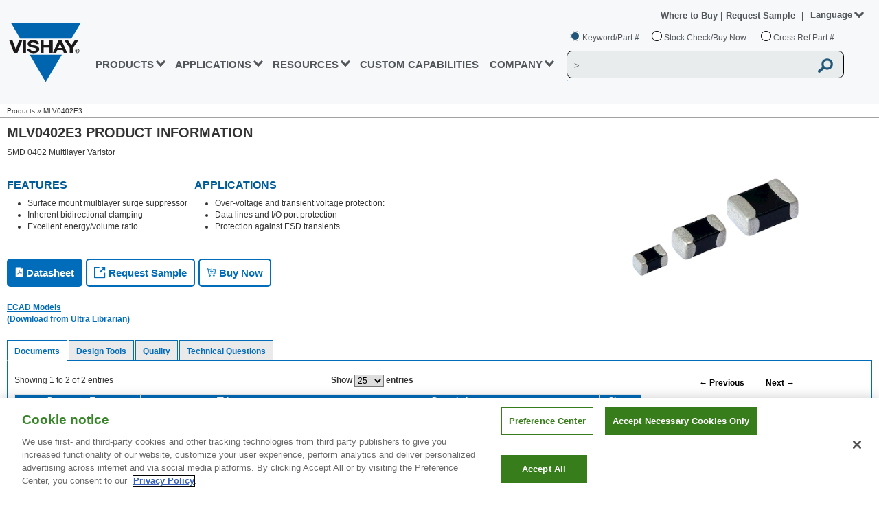

--- FILE ---
content_type: application/javascript
request_url: https://www.vishay.com/_next/static/vishay-nextjs-ic/_ssgManifest.js
body_size: 972
content:
self.__SSG_MANIFEST=new Set(["\u002F","\u002F[lang]\u002Faccount\u002Factivate-registration","\u002F[lang]\u002Fcapacitors\u002Festa\u002Fcapacitor-calc","\u002F[lang]\u002Faccount\u002Fupdate-info","\u002F[lang]\u002Flandingpage\u002Freference-designs","\u002F[lang]\u002Fproduct\u002Fform\u002Ftech-mail","\u002F[lang]\u002Fcapacitors\u002Fvita-spice","\u002F[lang]\u002Flandingpage\u002Fopto-automotive-solutions","\u002F[lang]\u002Fresistors\u002Fchange-resistance-due-to-rtc-calculator","\u002F[lang]\u002Fresistors\u002FSMD-wirewound-pulse-capability-calculator","\u002F[lang]\u002Fcapacitors\u002Fcalc-alucaps-lifetime","\u002F[lang]\u002Fresistors\u002Fhigh-and-medium-power-thick-film-selector-noheader\u002Fhelp","\u002F[lang]\u002Fresistors\u002Fhigh-and-medium-power-thick-film-selector\u002Fhelp","\u002F[lang]\u002Fresistors\u002Fcolor-code-calculator","\u002F[lang]\u002Fresistors\u002Fohms-law-calculator","\u002F[lang]\u002Fapplications","\u002F[lang]\u002Fthermistors\u002Fntc-rt-calculator","\u002F[lang]\u002Faccount\u002Fregister-new","\u002F[lang]\u002Fthermistors\u002Fresistor-thermistor-netsim\u002Fresistor-thermistor-netsim-tool","\u002F[lang]\u002Fthermistors\u002Fntc\u002Fdesign-support-tool\u002Fpiezo-resistor-designer-tool","\u002F[lang]\u002Flandingpage\u002FDownload-complete","\u002F[lang]\u002Funfold-vishay","\u002F[lang]\u002Fvideos","\u002F[lang]\u002Fcapacitors\u002Fceramic\u002Frfmlcc-simulation-tool","\u002F[lang]\u002Finductors\u002Fihlp-design-calculator-express","\u002F[lang]\u002Fresistors\u002Fresistor-pulse-selector","\u002F[lang]\u002Flandingpage\u002Fdownload-requested-reference-file","\u002F[lang]\u002Finductors\u002Fferrite-bead-calculator","\u002F[lang]\u002Flandingpage\u002Freference-designs\u002F[product]\u002F[referenceDesignFile]\u002Freference-designs-download","\u002F[lang]\u002Funfold-vishay\u002F[unfoldMainPage]","\u002F[lang]\u002Funfold-vishay\u002F[unfoldMainPage]\u002F[allCategoryPage]\u002F[category]","\u002F[lang]\u002Faccount\u002Flogout","\u002F[lang]\u002Faccount\u002Fupdate-password","\u002F[lang]\u002Faccount\u002Ftransim\u002Flogin","\u002F[lang]\u002Faccount\u002Fyour-account","\u002F[lang]\u002Faccount\u002Fsend-password","\u002F[lang]\u002Faccount\u002Fchange-subscriptions","\u002F[lang]\u002Faccount\u002Fupdate-subscriptions","\u002F[lang]\u002Faccount\u002Fchange-info","\u002F[lang]\u002Flandingpage\u002Freference-designs\u002F[product]","\u002F[lang]\u002Faccount\u002Fregistration","\u002F[lang]\u002Fcapacitors\u002Ftantalum-reliability-calculator-list","\u002F[lang]\u002Fmosfets\u002Fcalc-mosfet-selector","\u002F[lang]\u002Foptoelectronics\u002Fired-proximity-sensor-current-calculator","\u002F[lang]\u002Fresistors\u002Fmelf-selector-tool","\u002F[lang]\u002Fresistors\u002Fp11-panel-potentiometer-part-number-generator","\u002F[lang]\u002Foptoelectronics\u002Fproximity-sensor-current-calculator","\u002F[lang]\u002Funfold-vishay\u002F[unfoldMainPage]\u002F[allCategoryPage]","\u002F[lang]\u002Fapplications\u002F[market_sectors]\u002F[application]","\u002F[lang]\u002Fcompany\u002Fpress","\u002F[lang]\u002Fcompany\u002Fpress\u002Fpreview","\u002F[lang]\u002Fapplications\u002F[market_sectors]\u002F[application]\u002F[block_pdf]\u002F[subblock]","\u002F[lang]\u002F[main_gateways]\u002F[sub_gateways]\u002F[webtables]\u002Ftab\u002Fpress","\u002F[lang]\u002Fcompany\u002Ftechnical-support","\u002F[lang]\u002Funfold-vishay\u002F[unfoldMainPage]\u002F[allCategoryPage]\u002F[category]\u002F[series]","\u002F[lang]\u002Fapplications\u002F[market_sectors]","\u002F[lang]\u002Flandingpage\u002Fet4","\u002F[lang]\u002Fnew-products","\u002F[lang]\u002Fnew-products\u002Ftab\u002F[tab]","\u002F[lang]\u002Fresistors\u002Fhigh-and-medium-power-thick-film-selector-noheader","\u002F[lang]\u002Fresistors\u002Fhigh-and-medium-power-thick-film-selector","\u002F[lang]\u002Fresistors\u002Flarge-shunt-power-metal-strip-calculator","\u002F[lang]\u002Fresistors\u002Fpower-metal-strip-calculator-noheader","\u002F[lang]\u002Fresistors\u002Fpower-metal-strip-calculator","\u002F[lang]\u002Fcompany\u002Fpress\u002Freleases\u002F[year]","\u002F[lang]\u002Fapplications\u002F[market_sectors]\u002Ftab\u002F[tab]","\u002F[lang]\u002Fwhere-to-buy\u002Fdistributors","\u002F[lang]\u002Fwhere-to-buy\u002Fsales","\u002F[lang]\u002Fresistors\u002Fpulse-energy-calculator-noheader","\u002F[lang]\u002Fresistors\u002Fpulse-energy-calculator","\u002F[lang]\u002Fhow\u002Fdesign-support-tools","\u002F[lang]\u002Fhow\u002Fonlineliterature\u002Fonline-libraries","\u002F[lang]\u002Fhow\u002Fdesign-support-tools\u002Ffilm-capacitor-selection-tool","\u002F[lang]\u002Finductors\u002Fcalculator\u002Fcalculator-noheader","\u002F[lang]\u002Finductors\u002Fcalculator\u002Fcalculator","\u002F[...static]","\u002F[lang]\u002F[main_gateways]\u002Ftab\u002Fpress","\u002F[lang]\u002Faccount\u002Faccess-password","\u002F[lang]\u002Faccount\u002Fchange-password","\u002F[lang]\u002Fcompany\u002Fpress\u002Fpreview\u002Freleases\u002F[year]","\u002F[lang]\u002Fcompany\u002Fpress\u002Fpreview\u002Fproduct-releases\u002F[marketsector]","\u002F[lang]\u002Fcompany\u002Fpress\u002Fproduct-releases\u002F[marketsector]","\u002F[lang]\u002F[main_gateways]\u002F[sub_gateways]\u002Ftab\u002Fpress","\u002F[lang]\u002Fvideos\u002F[channel]","\u002F[lang]\u002Fproduct\u002F[docid]","\u002F[lang]\u002Fvideos\u002F[channel]\u002F[video]","\u002F[lang]\u002Fcapacitors\u002Fripple-current-simulator","\u002F[lang]\u002Fquality\u002Fpcn-search","\u002F[lang]\u002Fcompany\u002Fpress\u002F[release-product-releases]\u002F[year-market-sector]\u002F[press]\u002F[translation]","\u002F[lang]\u002Fcompany\u002Fpress\u002Fpreview\u002F[release-product-releases]\u002F[year-market-sector]\u002F[press]\u002F[translation]","\u002F[lang]\u002Fcompany\u002Fpress\u002F[release-product-releases]\u002F[year-market-sector]\u002F[press]","\u002F[lang]\u002F[main_gateways]","\u002F[lang]\u002F[main_gateways]\u002Ftab\u002Fproducts","\u002F[lang]\u002Fcompany\u002Fpress\u002Fpreview\u002F[release-product-releases]\u002F[year-market-sector]\u002F[press]","\u002F[lang]\u002Fproduct\u002F[docid]\u002Ftab\u002F[tab]","\u002F[lang]\u002Fapplications\u002F[market_sectors]\u002F[application]\u002F[block_pdf]","\u002F[lang]\u002F[main_gateways]\u002F[sub_gateways]\u002F[webtables]\u002F[sub_webtables]","\u002F[lang]\u002F[main_gateways]\u002F[sub_gateways]\u002F[webtables]","\u002F[lang]\u002F[main_gateways]\u002F[sub_gateways]\u002F[webtables]\u002Ftab\u002Fproducts","\u002F[lang]\u002Flandingpage\u002Fet4\u002F[marketsectors]","\u002F[lang]\u002F[main_gateways]\u002F[sub_gateways]\u002Ftab\u002Fproducts","\u002F[lang]\u002F[main_gateways]\u002F[sub_gateways]","\u002F[lang]\u002Flandingpage\u002Fet4\u002F[marketsectors]\u002F[applications]","\u002F[lang]\u002Flandingpage\u002Fet4\u002F[marketsectors]\u002F[applications]\u002F[app_pdf]"]);self.__SSG_MANIFEST_CB&&self.__SSG_MANIFEST_CB()